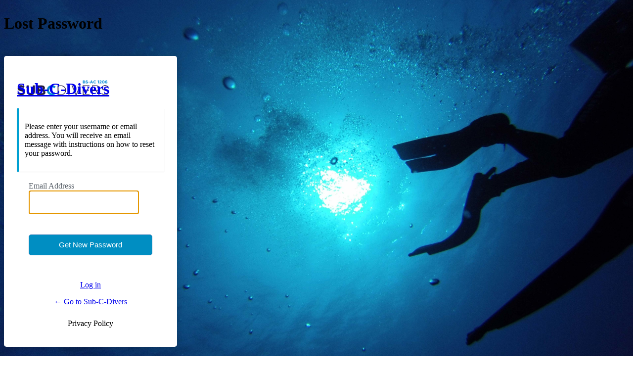

--- FILE ---
content_type: text/html; charset=UTF-8
request_url: https://www.subcdivers.co.uk/login/?action=lostpassword
body_size: 7813
content:
<!DOCTYPE html>
	<html lang="en-GB">
	<head>
	<meta http-equiv="Content-Type" content="text/html; charset=UTF-8" />
	<title>Lost Password &lsaquo; Sub-C-Divers &#8212; WordPress</title>
	<meta name='robots' content='max-image-preview:large, noindex, noarchive' />
<link rel='dns-prefetch' href='//use.fontawesome.com' />
<link property="stylesheet" rel='stylesheet' id='dashicons-css' href='https://www.subcdivers.co.uk/wp-includes/css/dashicons.min.css' type='text/css' media='all' />
<link property="stylesheet" rel='stylesheet' id='buttons-css' href='https://www.subcdivers.co.uk/wp-includes/css/buttons.min.css' type='text/css' media='all' />
<link property="stylesheet" rel='stylesheet' id='forms-css' href='https://www.subcdivers.co.uk/wp-admin/css/forms.min.css' type='text/css' media='all' />
<link property="stylesheet" rel='stylesheet' id='l10n-css' href='https://www.subcdivers.co.uk/wp-admin/css/l10n.min.css' type='text/css' media='all' />
<link property="stylesheet" rel='stylesheet' id='login-css' href='https://www.subcdivers.co.uk/wp-admin/css/login.min.css' type='text/css' media='all' />
<link property="stylesheet" rel='stylesheet' id='font-awesome-official-css' href='https://use.fontawesome.com/releases/v5.15.4/css/all.css' type='text/css' media='all' integrity="sha384-DyZ88mC6Up2uqS4h/KRgHuoeGwBcD4Ng9SiP4dIRy0EXTlnuz47vAwmeGwVChigm" crossorigin="anonymous" />
<link property="stylesheet" rel='stylesheet' id='font-awesome-official-v4shim-css' href='https://use.fontawesome.com/releases/v5.15.4/css/v4-shims.css' type='text/css' media='all' integrity="sha384-Vq76wejb3QJM4nDatBa5rUOve+9gkegsjCebvV/9fvXlGWo4HCMR4cJZjjcF6Viv" crossorigin="anonymous" />
<style id='font-awesome-official-v4shim-inline-css' type='text/css'>
@font-face {
font-family: "FontAwesome";
font-display: block;
src: url("https://use.fontawesome.com/releases/v5.15.4/webfonts/fa-brands-400.eot"),
		url("https://use.fontawesome.com/releases/v5.15.4/webfonts/fa-brands-400.eot?#iefix") format("embedded-opentype"),
		url("https://use.fontawesome.com/releases/v5.15.4/webfonts/fa-brands-400.woff2") format("woff2"),
		url("https://use.fontawesome.com/releases/v5.15.4/webfonts/fa-brands-400.woff") format("woff"),
		url("https://use.fontawesome.com/releases/v5.15.4/webfonts/fa-brands-400.ttf") format("truetype"),
		url("https://use.fontawesome.com/releases/v5.15.4/webfonts/fa-brands-400.svg#fontawesome") format("svg");
}

@font-face {
font-family: "FontAwesome";
font-display: block;
src: url("https://use.fontawesome.com/releases/v5.15.4/webfonts/fa-solid-900.eot"),
		url("https://use.fontawesome.com/releases/v5.15.4/webfonts/fa-solid-900.eot?#iefix") format("embedded-opentype"),
		url("https://use.fontawesome.com/releases/v5.15.4/webfonts/fa-solid-900.woff2") format("woff2"),
		url("https://use.fontawesome.com/releases/v5.15.4/webfonts/fa-solid-900.woff") format("woff"),
		url("https://use.fontawesome.com/releases/v5.15.4/webfonts/fa-solid-900.ttf") format("truetype"),
		url("https://use.fontawesome.com/releases/v5.15.4/webfonts/fa-solid-900.svg#fontawesome") format("svg");
}

@font-face {
font-family: "FontAwesome";
font-display: block;
src: url("https://use.fontawesome.com/releases/v5.15.4/webfonts/fa-regular-400.eot"),
		url("https://use.fontawesome.com/releases/v5.15.4/webfonts/fa-regular-400.eot?#iefix") format("embedded-opentype"),
		url("https://use.fontawesome.com/releases/v5.15.4/webfonts/fa-regular-400.woff2") format("woff2"),
		url("https://use.fontawesome.com/releases/v5.15.4/webfonts/fa-regular-400.woff") format("woff"),
		url("https://use.fontawesome.com/releases/v5.15.4/webfonts/fa-regular-400.ttf") format("truetype"),
		url("https://use.fontawesome.com/releases/v5.15.4/webfonts/fa-regular-400.svg#fontawesome") format("svg");
unicode-range: U+F004-F005,U+F007,U+F017,U+F022,U+F024,U+F02E,U+F03E,U+F044,U+F057-F059,U+F06E,U+F070,U+F075,U+F07B-F07C,U+F080,U+F086,U+F089,U+F094,U+F09D,U+F0A0,U+F0A4-F0A7,U+F0C5,U+F0C7-F0C8,U+F0E0,U+F0EB,U+F0F3,U+F0F8,U+F0FE,U+F111,U+F118-F11A,U+F11C,U+F133,U+F144,U+F146,U+F14A,U+F14D-F14E,U+F150-F152,U+F15B-F15C,U+F164-F165,U+F185-F186,U+F191-F192,U+F1AD,U+F1C1-F1C9,U+F1CD,U+F1D8,U+F1E3,U+F1EA,U+F1F6,U+F1F9,U+F20A,U+F247-F249,U+F24D,U+F254-F25B,U+F25D,U+F267,U+F271-F274,U+F279,U+F28B,U+F28D,U+F2B5-F2B6,U+F2B9,U+F2BB,U+F2BD,U+F2C1-F2C2,U+F2D0,U+F2D2,U+F2DC,U+F2ED,U+F328,U+F358-F35B,U+F3A5,U+F3D1,U+F410,U+F4AD;
}
/*# sourceURL=font-awesome-official-v4shim-inline-css */
</style>
    	<style media="screen"  id="loginpress-style-wp-5-3">
			.login .privacy-policy-page-link>a.privacy-policy-link{
				color: inherit;
				text-decoration: none;
			}
			html body.login div.wishlistmember-loginform{
				padding: 0;
				margin: 2% auto;
				transform: none;
				top: 0;
				width: 100%;
			}
			.login form .input, .login input[type=text],.login form input[type=checkbox]{
				border-radius: 0;
			}
			input[type=checkbox]:checked:before {
				content: url('data:image/svg+xml;utf8,<svg%20xmlns%3D%27http%3A%2F%2Fwww.w3.org%2F2000%2Fsvg%27%20viewBox%3D%270%200%2020%2020%27><path%20d%3D%27M14.83%204.89l1.34.94-5.81%208.38H9.02L5.78%209.67l1.34-1.25%202.57%202.4z%27%20fill%3D%27%231e8cbe%27%2F><%2Fsvg>');
				margin: -0.25rem 0 0 -0.275rem !important;
			}
			body .language-switcher{
				margin-top: 10px;
				clear: both;
				z-index: 1;
				position: absolute;
				top: 100%;
			}
			body #login{
				position: relative;
			}
			.wp-core-ui #login .button-primary{
				margin-left: 0;
			}
			.admin-email__actions-primary .button:first-child {
				font: 400 15px "Roboto", sans-serif;
				color: #fff;
				height: auto;
				line-height: 20px !important;
				padding: 13px;
				padding-top: 13px;
				padding-bottom: 13px;
				width: 100%;
				text-align: center;
				background-color: #008ec2;
				border: 0;
				margin-bottom: 8px;
				border-radius: 5px;
			}
			.admin-email__actions-primary .button:first-child:hover {
				background-color: #008ec2;
			}
			.login form.admin-email-confirm-form {
				max-width: 360px;
				margin: 0 auto;
			}
			.login-action-confirm_admin_email #backtoblog a {
				color: #008ec2 !important;
			}
    	</style>
  	  	<style media="screen" id="loginpress-style">

		/*************************************************************
		* Plugin:      LoginPress - Customizing the WordPress Login.*
		* Description: LoginPress is the best Login Page Customizer *
		*              in WordPress which allows you to completely  *
		*              change the layout of login, register and     *
		*              forgot password forms.                       *
		* Author:      WPBrigade                                    *
		* Visit:       https://wordpress.org/plugins/loginpress/    *
		*************************************************************/
		body.login {
			background-image: url(https://www.subcdivers.co.uk/content/plugins/loginpress/img/bg-default.jpg);
			/*background-color: #ddd5c3;*/
			background-repeat: no-repeat;
			background-position: center;
			background-size: cover;
			background-attachment: fixed;
			display: table;
			min-height: 100vh;
			width: 100%;
			padding: 0;
		}
		.header-wrapper{
			/* display: table-row; */
		}
		#login{
			margin-top: 2%;
			background: #fff;
			-webkit-border-radius: 5px;
			-moz-border-radius: 5px;
			-ms-border-radius: 5px;
			-o-border-radius: 5px;
			border-radius: 5px;
			-webkit-box-shadow: 0 0 15px rgba(0,0,0,.8);
			box-shadow: 0 0 15px rgba(0,0,0,.8);
			max-width: 350px;
			padding: 26px 26px 6px 26px;
			width: 100%;
		}
		.login form {
			margin-top: 20px;
			margin-left: 0;
			padding: 0 24px 12px;
			background: #fff;
			-webkit-box-shadow: none;
			box-shadow: none;
		}
		.login form .input, .login input[type="text"]{
			height: 48px;
			background: #fff;
			-webkit-border-radius: 5px;
			-moz-border-radius: 5px;
			-ms-border-radius: 5px;
			border-radius: 5px;
			margin-bottom: 18px;
			font: normal 15px "Roboto", sans-serif;
			color: #7f7f7f;
			border-color: #bdbdbd;
			padding-left: 27px;
			font-weight: normal;
		}
		#jetpack_protect_answer{
			padding-left: 0;
			text-align : center;
		}
		.login input[type="submit"],
		body.wp-core-ui.login .two-factor-email-resend .button,
		.wp-core-ui #login .button-primary {
			background: #008ec2;
			color: #fff;
			margin: 7px 0 7px;
			height: 46px;
			-webkit-border-radius: 5px;
			-moz-border-radius: 5px;
			-ms-border-radius: 5px;
			border-radius: 5px;
			font: normal 15px "Roboto", sans-serif;
			color: #fff;
			width: 100%;
		}
		.wp-core-ui.login .button-group.button-large .button,
		.wp-core-ui.login .button.button-large, .wp-core-ui.login .button-primary{
			height: 46px;
			line-height: 0;
			background: #008ec2;
		}
		.wp-core-ui.login  .two-factor-email-resend .button{
			color: #444;
		}
		.login #nav {
			text-align: center;
		}
		.login #nav a:first-child{
			margin-right: 5px;
		}
		.login #nav a:last-child{
			margin-left: 5px;
		}
		#login_error { 
			display:block;
		}
		/*.message { display:none; }*/
		/*.custom-message {
			-moz-border-radius:3px 3px 3px 3px;
			border-style:solid;
			border-width:1px;
			margin:0 0 16px 8px;
			padding:12px;
		}*/

		#backtoblog{
			text-align: center;
		}
		.header-cell{
			/* display: table-cell; */
			height: 100px;
		}
		.loginHeaderMenu{
			text-align: center;
			position: relative;
			z-index: 10;
			list-style: none;
			background: #333;

		}
		.loginHeaderMenu>ul>li{
			display: inline-block;
			vertical-align: top;
			position: relative;
			list-style: none;
		}
		.loginHeaderMenu>ul>li>a{
			color: #fff;
			text-transform: uppercase;
			text-decoration: none;
			font-size: 16px;
			padding: 17px 20px;
			display: inline-block;
		}
		.loginHeaderMenu>ul>li:hover>a{
			background: #4CAF50;
			color: #fff;
		}
		.loginHeaderMenu>ul>li>ul{
			position: absolute;
			width: 200px;
			padding: 0;
			top: 100%;
			left: 0;
			background: #fff;
			list-style: none;
			text-align: left;
			border-radius: 0 0 5px 5px;
			-webkit-box-shadow: 0px 5px 10px -1px rgba(0,0,0,0.31);
			-moz-box-shadow: 0px 5px 10px -1px rgba(0,0,0,0.31);
			box-shadow: 0px 5px 10px -1px rgba(0,0,0,0.31);
			overflow: hidden;
			opacity: 0;
			visibility: hidden;
		}
		.loginHeaderMenu>ul>li:hover>ul{
			opacity: 1;
			visibility: visible;
		}
		.loginHeaderMenu>ul>li>ul>li{
			font-size: 15px;
			color: #333;
		}
		.loginHeaderMenu>ul>li>ul>li>a{
			color: #333;
			padding: 10px;
			display: block;
			text-decoration: none;
		}
		.loginHeaderMenu>ul>li>ul>li>a:hover {
			background: rgba(51, 51, 51, 0.35);
			color: #fff;
		}
		.login-wrapper{
			display: table-row;
		}
		.login-cell{
			display: table-cell;
			vertical-align: middle;
		}
		.clear{
			display: none;
		}
		.footer-wrapper{
			/* display: table-footer-group; */
			position: -webkit-sticky;
			position: sticky;
			top: 100vh;
			margin-top: 30px;
		}
		.footer-cont{
			right: 0;
			bottom: 0;
			left: 0;
			text-align: center;
			/* display: table-cell; */
			vertical-align: bottom;
			/* height: 100px; */
		}
		.loginFooterMenu{
			text-align: center;
			background-color: rgba(0,0,0,.7);
		}
		.loginFooterMenu>ul{
			display: inline-flex;
		}

		.loginFooterMenu>ul>li{
			display: inline-block;
			padding: 18px;
		}
		/* style two factor plugin */
		.login .backup-methods-wrap a, #login form p:not([class]){
			color: #555d66;
		}
		.login .backup-methods-wrap a:hover{
			color: #00a0d2;
		}
		/*End style two factor plugin */
		.loginFooterMenu>ul>li:focus{
			outline: none;
			border: 0;
		}
		.loginFooterMenu>ul>li>a:focus{
			outline: none;
			border: 0;
		}
		.loginFooterMenu>ul>li>a{
			color: #fff;
			text-transform: uppercase;
			text-decoration: none;
			font-size: 14px;
		}
		.loginHead {
			width:100%;
			text-align: center;
			margin-top: 0;
			margin-bottom: 20px;
			padding: 13px 0 0;
			position: relative;
			margin: 0;
		}
		.loginHead p a {
		text-decoration: none;
		}
		.loginFooter {
			display: table-footer-group;
		}
		.loginFooter p a {
			display: inline-block;
			margin: 0 5px;
		}
		.loginInner {
			margin: 0 auto;
			text-align: center;
			margin-top: 20px;
			margin-bottom: 0;
			padding: 13px 0;
			position: relative;
		}
		.copyRight{
			text-align: center;
			padding: 12px;
			background-color: #efefef;
		}
		.loginpress-show-love{
			color: #222;
		}
		.loginpress-show-love a{
			color: #263466;
		}
		.loginpress-show-love a:hover{
			color: #4d5d95;
		}
		body.login #loginpress_video-background-wrapper {
			position: fixed !important;
			top: 0 !important;
			left: 0 !important;
			width: 100% !important;
			height: 100% !important;
			background-size: cover !important;
			background-position: center !important;
			z-index: -999 !important;
			transform: translate(0);
			pointer-events: none;
		}
		@media screen and (max-width: 767px) {
			#login{
				width: 300px;
			}
			.login form{
				padding-right: 0;
				padding-left: 0;
			}
			.login .loginpress-show-love{
				position: static;
				text-align: center;
				float: none;
				background: rgba(255,255,255, .5);
				margin-top: 11px;
				padding-bottom: 0;
				padding: 3px;
			}
		}
    </style>

  	<style type="text/css">
*{
	box-sizing: border-box;
}
.login .privacy-policy-page-link {
    text-align: center;
    width: 100%;
    margin: 0em 0 2em;
    clear: both;
    padding-top: 10px;
}
html[dir="rtl"] #loginpress_showPasswordWrapper{
	right: auto;
	left: 0;
}
input[type=checkbox]:checked::before{
	height: 1.3125rem;
    width: 1.3125rem;
}
.footer-wrapper{
	overflow: hidden;
}
.login form input[type=checkbox]:focus{
	box-shadow: none;
    outline: none;
}
.login form .forgetmenot{
	float: none;
}
.login form .forgetmenot label{
	display:inline-block;
	margin: 0;
}
#login::after{
	    }

#login{
	  											box-shadow: 0 0 15px rgba( 0,0,0,0.2 );;
			
	}

html[dir="rtl"] .login form .input, html[dir="rtl"] .login input[type="text"]{
	margin-right: 0;
}
body.login #loginpress_video-background-wrapper{
				}
body.login #loginpress_video-background{
				
			object-fit: cover;
	
	}
body.login:after{
	  
  }
body.login {
		
		background-image: url(https://www.subcdivers.co.uk/content/uploads/background-scaled.jpg);
	
					position: relative;
}
.login h1{
	}
.interim-login.login h1 a{
		width: 204px;
	}

.login h1 a {
			background-image: url( https://www.subcdivers.co.uk/content/uploads/subc-logo-em.png )  !important;
			width: 204px !important;
			height: 38px !important;
			background-size: contain  !important;
	
	
}
	.login h1 a.bb-login-title:has(.bs-cs-login-title), .login.bb-login #login>h1>a {
		text-indent: -1000px;
			}
.wp-core-ui #login  .button-primary,
body.wp-core-ui #login .two-factor-email-resend .button{
				}
#language-switcher{
	display: flex;
	justify-content: center;
	align-items: center;
	width: 100%;
}
#language-switcher input[type="submit"]{
	padding: 0 10px;
		
}
body .language-switcher{
	left: 0;
	width: 100%;
}
.wp-core-ui #login  .button-primary:hover{
			}
.wp-core-ui #login .button-primary, body.wp-core-ui #login .two-factor-email-resend .button, .wp-core-ui #login .wp-generate-pw{
	min-width: fit-content;
	box-shadow: 0 0 0px rgba( 0,0,0,0.8 );  /* box-shadow: none; */
	height: auto;
	line-height: 1.11111111;
	padding: 12px 15px;
			float: none;
	width: 100%;
}
.wp-core-ui #login .wp-generate-pw{
			margin-bottom: 6px;
		margin-top: 10px;
		font: inherit;
		}
#loginform,
body.login .wishlistmember-loginform div#login form#loginform {
							}

#loginform input[type="text"], #loginform input[type="password"]{

box-shadow: 0 0 0px rgba( 0,0,0,0.8 );}

#registerform input[type="text"], #registerform input[type="password"], #registerform input[type="number"], #registerform input[type="email"] {
		box-shadow: 0 0 0px rgba( 0,0,0,0.8 );}

#lostpasswordform input[type="text"]{
		box-shadow: 0 0 0px rgba( 0,0,0,0.8 );}

#login {
		
}


body.login form.shake{
	transform: none;
	animation: loginpress_shake_anim .2s cubic-bezier(.19,.49,.38,.79) both;
}
@keyframes loginpress_shake_anim {
    25% {
        margin-left: -20px;
    }

    75% {
        margin-left :20px;
    }

    100% {
        margin-left: 0;
    }
}

.login form .forgetmenot label {
	}
.login label {
		}

.login form .input, .login input[type="text"] {
				}


/* WordFence 2FA transparent issue fix. */
#loginform[style="position: relative;"] > .user-pass-wrap,
#loginform[style="position: relative;"] > .forgetmenot,
#loginform[style="position: relative;"] > .submit,
#loginform[style="position: relative;"] > p{
    visibility: hidden !important;
}

#wfls-prompt-overlay{
    background: transparent;
    padding: 0;
}
#wfls-prompt-wrapper input[type="text"]{
    padding-left: 20px;
}
.login-action-lostpassword #login {
						}
#registerform {
  		}

#wfls-prompt-overlay {
	}

.login .message, .login .success, .login .custom-message {

    border-left: 4px solid #00a0d2;
  
	  background-color: #fff;
	
  padding: 12px;
  margin-left: 0;
  margin-bottom: 20px;
  -webkit-box-shadow: 0 1px 1px 0 rgba(0,0,0,.1);
  box-shadow: 0 1px 1px 0 rgba(0,0,0,.1);
}

.login #nav {
	font-family: inherit;
		}

.login #nav a, .login #nav, .privacy-policy-page-link>a{
	
			
}

.login form .forgetmenot label{
	}

.login p input[type="submit"],
.wp-core-ui.login .button-group.button-large .button, .wp-core-ui.login .button.button-large, .wp-core-ui.login .button-primary,
.wp-core-ui #login .button-primary{
			}

.login #nav a:hover{
	}

.login #backtoblog{
	}

.login .copyRight{
	}
/* .loginpress-show-love, .loginpress-show-love a{
		color: ;
	} */

.login .copyRight{
	}
.login .privacy-policy-page-link>a.privacy-policy-link:hover{
	text-decoration: underline;
}
.login #backtoblog a{
			}
.login .privacy-policy-page-link>a.privacy-policy-link{
	}
.login #backtoblog{
	
}
.login #backtoblog a:hover{
	}

.loginHead {
	}

.loginHead p a {
		}

.loginHead p a:hover {
	}

.loginFooter p a {
	margin: 0 5px;
		}

.loginFooter p a:hover {
		}

.loginInner {
	}


.wp-core-ui .button-primary{
text-shadow: none;
}

/*input:-webkit-autofill{
  transition: all 100000s ease-in-out 0s !important;
  transition-property: background-color, color !important;
}*/
.copyRight{
	padding: 12px 170px;
}
.loginpress-show-love{
  float: right;
  font-style: italic;
  padding-right: 20px;
  padding-bottom: 10px;
  position: absolute;
  bottom: 3px;
  right: 0;
  z-index: 10;
}
.loginpress-show-love a{
  text-decoration: none;
}
.love-position{
	left: 0;
	padding-left: 20px;
}
.header-cell{
	/* display: table-cell; */
	height: 100px;
}
.loginHeaderMenu{
	text-align: center;
	position: relative;
	z-index: 10;
	list-style: none;
	background: #333;

}
.loginHeaderMenu>ul>li{
	display: inline-block;
	vertical-align: top;
	position: relative;
	list-style: none;
}
.loginHeaderMenu>ul>li>a{
	color: #fff;
	text-transform: uppercase;
	text-decoration: none;
	font-size: 16px;
	padding: 17px 20px;
	display: inline-block;
}
.loginHeaderMenu>ul>li:hover>a{
	background: #4CAF50;
	color: #fff;
}
.loginHeaderMenu>ul>li>ul{
	position: absolute;
	width: 200px;
	padding: 0;
	top: 100%;
	left: 0;
	background: #fff;
	list-style: none;
	text-align: left;
	border-radius: 0 0 5px 5px;
	-webkit-box-shadow: 0px 5px 10px -1px rgba(0,0,0,0.31);
	-moz-box-shadow: 0px 5px 10px -1px rgba(0,0,0,0.31);
	box-shadow: 0px 5px 10px -1px rgba(0,0,0,0.31);
	overflow: hidden;
	opacity: 0;
	visibility: hidden;
}
.loginHeaderMenu>ul>li:hover>ul{
	opacity: 1;
	visibility: visible;
}
.loginHeaderMenu>ul>li>ul>li{
	font-size: 15px;
	color: #333;
}
.loginHeaderMenu>ul>li>ul>li>a{
	color: #333;
	padding: 10px;
	display: block;
	text-decoration: none;
}
.loginHeaderMenu>ul>li>ul>li>a:hover {
	background: rgba(51, 51, 51, 0.35);
	color: #fff;
}
.loginHeaderMenu>ul {
    flex-wrap: wrap;
    display: flex;
    justify-content: center;
}
.loginFooterMenu{
	text-align: center;
	background-color: rgba(0,0,0,.7);
}
.loginFooterMenu>ul{
	display: inline-flex;
}

.loginFooterMenu>ul>li{
	display: inline-block;
	padding: 18px;
}
.loginFooterMenu>ul>li:focus{
	outline: none;
	border: 0;
}
.loginFooterMenu>ul>li>a:focus{
	outline: none;
	border: 0;
}
.loginFooterMenu>ul>li>a{
	color: #fff;
	text-transform: uppercase;
	text-decoration: none;
	font-size: 14px;
}
.loginFooterMenu>ul {
    flex-wrap: wrap;
    display: flex;
    justify-content: center;
}
.loginpress-caps-lock{
	background: rgba(51, 56, 61, 0.9);
    color: #fff;
    display: none;
    font-size: 14px;
    width: 120px;
	padding: 5px 10px;
	line-height: 20px;
    position: absolute;
    left: calc(100% + 10px);
    top: 50%;
    transform: translateY(-50%);
    border-radius: 5px;
    -webkit-transition: all 0.3s ease-in-out;
    transition: all 0.3s ease-in-out;
    text-align: center;
    -webkit-box-shadow: 0 0 9px 0px rgba(0, 0, 0, 0.20);
    box-shadow: 0 0 9px 0px rgba(0, 0, 0, 0.20);
    margin-left: 5px;
    font-weight: normal;
	margin: 0;
	display: none;
}
.loginpress-caps-lock:before{
	content: '';
    width: 0;
    height: 0;
    border-style: solid;
    border-width: 5px 5px 5px 0;
    border-color: transparent rgba(51, 56, 61, 0.9) transparent transparent;
    position: absolute;
    top: 50%;
    right: 100%;
    margin-left: 0;
    margin-top: -5px;
    -webkit-transition: all 0.3s ease-in-out;
    transition: all 0.3s ease-in-out;
    z-index: 1;
}
.login form{
    overflow: visible;
		border: none;
}
#loginform .user-pass-fields input{
    margin-bottom: 0;
}
#loginform .user-pass-fields {
	margin-bottom: 18px;
	position: relative;
}
#login form p.submit{
	position: relative;
  clear: both;
}
input[type=checkbox]:checked::before{
	margin: -.35rem 0 0 -.375rem;
}
 /* LoginPress input field since 1.1.20 */
 /* .loginpress-input-wrap{
	 position: relative;
 }
.loginpress-input-field {
	transition: 0.4s;
}
.loginpress-input-field ~ .focus-border:before, .loginpress-input-field ~ .focus-border:after{
	content: "";
	position: absolute;
	top: 0;
	left: 50%;
	width: 0;
	height: 2px;
	background-color: #3399FF;
	transition: 0.4s;
	z-index: 999;
}
.loginpress-input-field ~ .focus-border:after{
	top: auto; bottom: 0;
}
.loginpress-input-field ~ .focus-border i:before, .loginpress-input-field ~ .focus-border i:after{
	content: "";
	position: absolute;
	top: 50%;
	left: 0;
	width: 2px;
	height: 0;
	background-color: #3399FF;
	transition: 0.6s;
}
.loginpress-input-field ~ .focus-border i:after{
	left: auto; right: 0;
}
.loginpress-input-field:focus ~ .focus-border:before, .loginpress-input-field:focus ~ .focus-border:after{
	left: 0;
	width: 100%;
	transition: 0.4s;
}
.loginpress-input-field:focus ~ .focus-border i:before, .loginpress-input-field:focus ~ .focus-border i:after{
	top: 0;
	height: 100%;
	transition: 0.6s;
} */
/* ! LoginPress input field since 1.1.20 */
@media screen and (max-width: 1239px) and (min-width: 768px){
	body.login #loginpress_video-background-wrapper{
			}
}

@media screen and (max-width: 767px) {
		.login h1 a {
				max-width: 100%;
				background-size: contain !important;
		}
    .copyRight{
    	padding: 12px;
	}
	.loginpress-caps-lock{
		left: auto;
		right: 0;
		top: 149%;
	}
	.loginpress-caps-lock:before{
		content: '';
		width: 0;
		height: 0;
		border-style: solid;
		border-width: 0 5px 5px 5px;
		border-color: transparent transparent rgba(51, 56, 61, 0.9) transparent;
		position: absolute;
		top: 0px;
		left: 5px;
		right: auto;
	}
	.loginpress-show-love{
		display: none !important;
	}
body.login #loginpress_video-background-wrapper{
				}
}
@media screen and (max-height: 700px) {
	.loginpress-show-love{
		display: none !important;
	}
}
/* The only rule that matters */
#loginpress_video-background {
/*  making the video fullscreen  */
  position: fixed !important ;
  right: 0 !important ;
  bottom: 0 !important ;
  width: 100% !important ;
  height: 100% !important ;
  z-index: -100 !important ;
}
body.login #login.login_transparent,body.login  #login.login_transparent #loginform{
	background: none !important;
}
body.login{
	height: auto !important;
	display: flex;
	flex-direction: column;
}
body #login{
	margin-bottom: 0;
}
body.login label[for="authcode"]:after{
	display: none;
}
body.login label[for="authcode"]+input{
padding-left: 15px;
}
/* Default Login Popup styling */
.interim-login.login form {
	margin: 30px !important;
}
.interim-login #login_error, .interim-login.login .message{
	margin: 0 20px 16px !important;
}

.interim-login.login {
    min-height: 520px;
	height: 100vh;
}

.interim-login #login {
    width: 100%;
    max-width: 380px;
    margin-top: 0;
    margin-bottom: 0;
    height: 100%;
    border-radius: 0;
    display: flex;
    flex-direction: column;
    justify-content: center;
	padding: 20px 0;
}

/* Default Login Popup styling */

.interim-login.login form {
	margin: 30px !important;
}

.interim-login #login_error, .interim-login.login .message{
	margin: 0 20px 16px !important;
}

.interim-login.login {
    min-height: 520px;
	height: 100vh;
}

.interim-login #login {
    width: 100%;
    max-width: 380px;
    margin-top: 0;
    margin-bottom: 0;
    height: 100%;
    border-radius: 0;
    display: flex;
    flex-direction: column;
    justify-content: center;
	padding: 20px 0;
}

.interim-login #login .submit{
	margin-top: 10px;
}

	[for="language-switcher-locales"]:after{
		display: none;
	}
	.language-switcher{
		clear: both;
		padding-top: 1px;
	}
	.login #language-switcher input[type="submit"]{
		margin: 0;
		color: #2271b1;
		border-color: #2271b1;
		background: #f6f7f7;
		vertical-align: top;
		height: inherit;
		width: inherit;
		font-size: inherit;
		width: fit-content;
		max-width: fit-content;
	}
	@media screen and (max-width: 782px){
		input[type=checkbox], input[type=radio]{
			height: 16px;
			width: 16px;
		}
	}
</style>


	<meta name='referrer' content='strict-origin-when-cross-origin' />
		<meta name="viewport" content="width=device-width, initial-scale=1.0" />
	<link rel="icon" href="https://www.subcdivers.co.uk/content/uploads/2019/01/cropped-512-90x90.png" sizes="32x32" />
<link rel="icon" href="https://www.subcdivers.co.uk/content/uploads/2019/01/cropped-512-270x270.png" sizes="192x192" />
<link rel="apple-touch-icon" href="https://www.subcdivers.co.uk/content/uploads/2019/01/cropped-512-270x270.png" />
<meta name="msapplication-TileImage" content="https://www.subcdivers.co.uk/content/uploads/2019/01/cropped-512-270x270.png" />
	</head>
	<body class="login no-js login-action-lostpassword wp-core-ui  locale-en-gb">
	<script type="text/javascript">
/* <![CDATA[ */
document.body.className = document.body.className.replace('no-js','js');
/* ]]> */
</script>

				<h1 class="screen-reader-text">Lost Password</h1>
			<div id="login">
		<h1 role="presentation" class="wp-login-logo"><a href="https://www.subcdivers.co.uk">Sub-C-Divers</a></h1>
	<div class="notice notice-info message"><p>Please enter your username or email address. You will receive an email message with instructions on how to reset your password.</p></div>

		<form name="lostpasswordform" id="lostpasswordform" action="https://www.subcdivers.co.uk/login/?action=lostpassword" method="post">
			<p>
				<label for="user_login">Email Address</label>
				<input type="text" name="user_login" id="user_login" class="input" value="" size="20" autocapitalize="off" autocomplete="username" required="required" />
			</p>
						<input type="hidden" name="redirect_to" value="" />
			<p class="submit">
				<input type="submit" name="wp-submit" id="wp-submit" class="button button-primary button-large" value="Get New Password" />
			</p>
		</form>

		<p id="nav">
			<a class="wp-login-log-in" href="https://www.subcdivers.co.uk/login/">Log in</a>
					</p>
				<p id="backtoblog">
			<a href="https://www.subcdivers.co.uk/">&larr; Go to Sub-C-Divers</a>		</p>
		<div class="privacy-policy-page-link"><a class="privacy-policy-link" href="https://www.subcdivers.co.uk/privacy-policy/" rel="privacy-policy">Privacy Policy</a></div>	</div>
				<div class="language-switcher">
				<form id="language-switcher" method="get">

					<label for="language-switcher-locales">
						<span class="dashicons dashicons-translation" aria-hidden="true"></span>
						<span class="screen-reader-text">
							Language						</span>
					</label>

					<select name="wp_lang" id="language-switcher-locales"><option value="en_US" lang="en" data-installed="1">English (United States)</option>
<option value="en_GB" lang="en" selected='selected' data-installed="1">English (UK)</option></select>
					
					
											<input type="hidden" name="action" value="lostpassword" />
					
						<input type="submit" class="button" value="Change">

					</form>
				</div>
			
	<script type="text/javascript">
/* <![CDATA[ */

		try{document.getElementById('user_login').focus();}catch(e){}
		if(typeof wpOnload==='function')wpOnload();
		
/* ]]> */
</script>
<div class="footer-wrapper"><div class="footer-cont"></div></div>
<script>

	document.addEventListener( 'DOMContentLoaded', function() {

		if (navigator.userAgent.indexOf("Firefox") != -1) {
			var body = document.body;
			body.classList.add("firefox");
		}
		// your code goes here
		if ( document.getElementById('user_pass') ) {

			var loginpress_user_pass = document.getElementById('user_pass');
			var loginpress_wrapper   = document.createElement('div');
			loginpress_wrapper.classList.add('user-pass-fields');
			// insert wrapper before el in the DOM tree
			user_pass.parentNode.insertBefore(loginpress_wrapper, loginpress_user_pass);

			// move el into wrapper
			loginpress_wrapper.appendChild(loginpress_user_pass);
			var loginpress_user_ps  = document.getElementsByClassName('user-pass-fields');
			var loginpress_node     = document.createElement("div");
			loginpress_node.classList.add('loginpress-caps-lock');
			var loginpress_textnode = document.createTextNode('Caps Lock is on');
			loginpress_node.appendChild(loginpress_textnode);
			loginpress_user_ps[0].appendChild(loginpress_node);
		}

	}, false );
	window.onload = function(e) {

		var capsLock      = 'off';
		var passwordField = document.getElementById("user_pass");
		if ( passwordField ) {
			
			passwordField.onkeydown = function(e) {
				var el   = this;
				var caps = event.getModifierState && event.getModifierState( 'CapsLock' );
				if ( caps ) {
					capsLock = 'on';
					el.nextElementSibling.style.display = "block";
				} else {
					capsLock = 'off';
					el.nextElementSibling.style.display = "none";
				}
			};

			passwordField.onblur = function(e) {
				var el = this;
				el.nextElementSibling.style.display = "none";
			};

			passwordField.onfocus = function(e) {
				var el = this;
				if ( capsLock == 'on' ) {
					el.nextElementSibling.style.display = "block";
				} else {
					el.nextElementSibling.style.display = "none";
				}
			};
		}

		// if ( document.getElementById("loginform") ) {
		//   document.getElementById("loginform").addEventListener( "submit", _LoginPressFormSubmitLoader );
		// }
		// if ( document.getElementById("registerform") ) {
		//   document.getElementById("registerform").addEventListener( "submit", _LoginPressFormSubmitLoader );
		// }
		// if ( document.getElementById("lostpasswordform") ) {
		//   document.getElementById("lostpasswordform").addEventListener( "submit", _LoginPressFormSubmitLoader );
		// }

		function _LoginPressFormSubmitLoader() {

			var subButton = document.getElementsByClassName("submit");
			var myButton  = document.getElementById("wp-submit");
			var image     = document.createElement("img");

			myButton.setAttribute('disabled', 'disabled');
			image.setAttribute( "src", "https://www.subcdivers.co.uk/wp-admin/images/loading.gif" );
			image.setAttribute( "width", "20" );
			image.setAttribute( "height", "20" );
			image.setAttribute( "alt", "Login Loader" );
			image.setAttribute( "style", "display: block;margin: 0 auto;position: absolute;top: 50%;left: 50%;transform: translate(-50%, -50%);" );
			subButton[0].appendChild(image);
		}
		if(jQuery('.login-container').length==0){
			jQuery('.language-switcher').appendTo(jQuery('#login'));
		}else{
			jQuery('.language-switcher').appendTo(jQuery('.login-container'));
		}
	};

	</script>
	</body>
	</html>
	